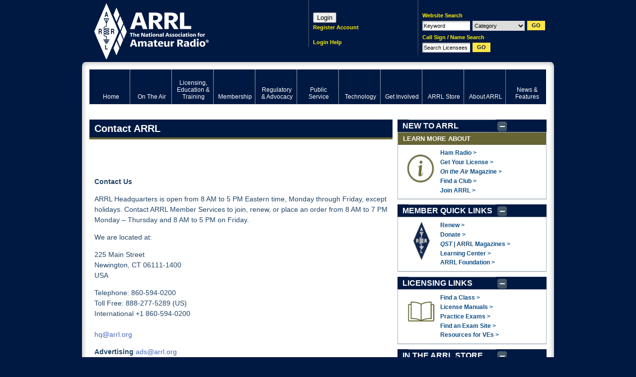

--- FILE ---
content_type: text/html; charset=utf-8
request_url: https://www.google.com/recaptcha/api2/aframe
body_size: 268
content:
<!DOCTYPE HTML><html><head><meta http-equiv="content-type" content="text/html; charset=UTF-8"></head><body><script nonce="pVwJ4ip_ZTVJyrqSmywXew">/** Anti-fraud and anti-abuse applications only. See google.com/recaptcha */ try{var clients={'sodar':'https://pagead2.googlesyndication.com/pagead/sodar?'};window.addEventListener("message",function(a){try{if(a.source===window.parent){var b=JSON.parse(a.data);var c=clients[b['id']];if(c){var d=document.createElement('img');d.src=c+b['params']+'&rc='+(localStorage.getItem("rc::a")?sessionStorage.getItem("rc::b"):"");window.document.body.appendChild(d);sessionStorage.setItem("rc::e",parseInt(sessionStorage.getItem("rc::e")||0)+1);localStorage.setItem("rc::h",'1762024675383');}}}catch(b){}});window.parent.postMessage("_grecaptcha_ready", "*");}catch(b){}</script></body></html>